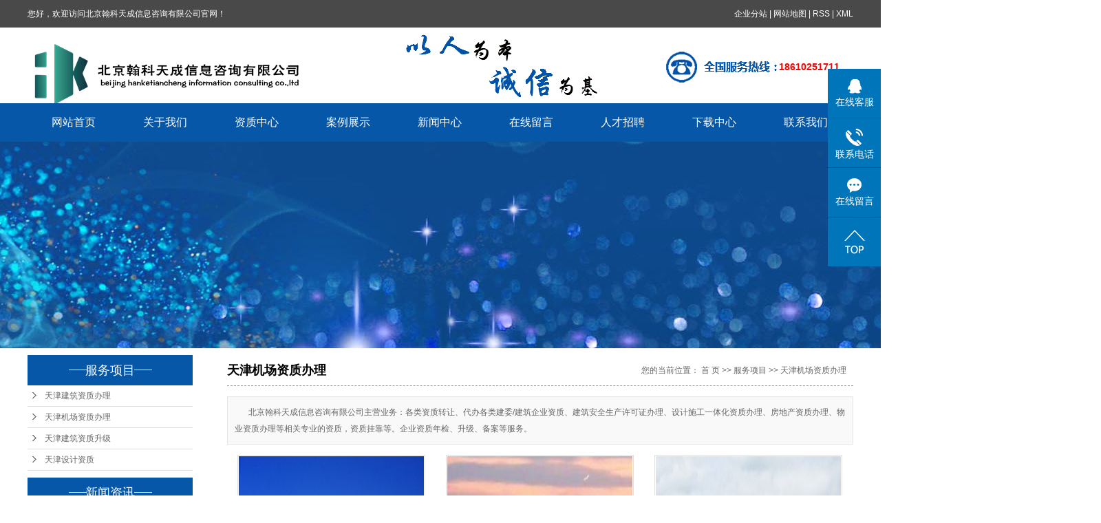

--- FILE ---
content_type: text/html;charset=utf-8
request_url: http://www.bjhanketiancheng.com/product/tianjin_jczzbl374/
body_size: 7265
content:
 <!DOCTYPE html>
<html lang="zh-CN">
<head>
<meta charset="utf-8">
<meta http-equiv="X-UA-Compatible" content="IE=edge">
<title>天津机场资质办理-北京翰科天成信息咨询有限公司</title>
<meta name="keywords" content="天津机场资质办理价格,天津机场资质办理企业,天津机场资质办理公司" />
<meta name="description" content="机场资质办理北京翰科天成信息咨询有限公司为你详细介绍机场资质办理的产品分类,包括机场资质办理下的所有产品的用途、型号、范围、图片、新闻及价格。同时我们还为您精选了机场资质办理分类的行业资讯、价格行情、展会信息、图片资料等，在河南、河北、辽宁、山东、新疆、天津、北京、内蒙、安徽、浙江等全国地区获得用户好评，欲了解更多详细信息,请点击访问!" />
<link rel="stylesheet" type="text/css" href="http://www.bjhanketiancheng.com/template/default/style/base.css?9.2" />
<link rel="stylesheet" type="text/css" href="http://www.bjhanketiancheng.com/template/default/style/model.css?9.2" />
<link rel="stylesheet" type="text/css" href="http://www.bjhanketiancheng.com/template/default/style/main.css?9.2" />
<link rel="stylesheet" type="text/css" href="http://www.bjhanketiancheng.com/data/user.css?9.2" />



<link rel="stylesheet" type="text/css" href="http://www.bjhanketiancheng.com/template/default/style/animate.min.css"/>
<script type="text/javascript" src="http://www.bjhanketiancheng.com/template/default/js/wow.min.js"></script>



<script src="http://www.bjhanketiancheng.com/template/default/js/jquery-1.8.3.min.js?9.2"></script>

<script>
	var url = 'http://www.bjhanketiancheng.com/';
	var M_URL = 'http://www.bjhanketiancheng.com/m/';
	var about_cid = '';
</script>
<script src="http://www.bjhanketiancheng.com/template/default/js/mobile.js?9.2"></script>


</head>
<body>
<!-- 公共头部包含 -->
<div class="sky">
   <div class="sky_con clearfix">
        <div class="huan wow slideInLeft">您好，欢迎访问北京翰科天成信息咨询有限公司官网！</div>
        <div class="k1 wow slideInRight">
        <a href="http://www.bjhanketiancheng.com/region/" >企业分站</a> |
        <a href="http://www.bjhanketiancheng.com/sitemap/">网站地图</a> |
        <a href="http://www.bjhanketiancheng.com/rss.xml">RSS</a> |
        <a href="http://www.bjhanketiancheng.com/sitemap.xml">XML</a>
        </div>
   </div>
</div>


<div class="out clearfix">
     <div class="logo wow slideInLeft" data-wow-duration="4s">
          <a href="http://www.bjhanketiancheng.com/" class="logo"><img alt="北京建筑资质办理" src="http://www.bjhanketiancheng.com/data/images/other/20190218172658_718.png" /></a>
     </div>
     <div class="bytp wow slideInLeft" data-wow-duration="2s"> <p><img src="/data/upload/image/20180315/1521109253127128.png" title="建筑资质升级" alt="建筑资质升级" style="white-space: normal; width: 278px; height: 91px;" width="278" height="91" border="0" vspace="0"/></p></div>
     <div class="k3 wow slideInRight clearfix" data-wow-duration="4s">
          <div class="weima"> </div>
          <div class="tel"> <p style="margin-left: -164px;">
    <img src="/data/upload/image/20190219/1550557390739755.png" title="1550557390739755.png" alt="tel (1).png"/>
</p><p style="margin-top: -31px;"><span style="color: rgb(255, 0, 0);"><strong>18610251711<br/><br/></strong></span></p></div>
     </div>
</div>


<!-- 导航栏包含 -->
<div id="menu">
  <ul class="nav clearfix wow fadeInUpBig animated">
      <li><a href="http://www.bjhanketiancheng.com/">网站首页</a></li>
      <li><a href="http://www.bjhanketiancheng.com/about/">关于我们</a>
        <div class="sec">
                                 <a href="http://www.bjhanketiancheng.com/about/company.html">公司简介</a>
                                  <a href="http://www.bjhanketiancheng.com/about/contact.html">联系我们</a>
                        </div>
      </li>
      <li><a href="http://www.bjhanketiancheng.com/product/">资质中心</a>
        <div class="sec">
                       <a href="http://www.bjhanketiancheng.com/product/tianjin_jzzzbl2eb/">天津建筑资质办理</a>
                       <a href="http://www.bjhanketiancheng.com/product/tianjin_jczzbl374/">天津机场资质办理</a>
                       <a href="http://www.bjhanketiancheng.com/product/tianjin_jzzzsj343/">天津建筑资质升级</a>
                       <a href="http://www.bjhanketiancheng.com/product/tianjin_sjzze1a/">天津设计资质</a>
                   </div>
      </li>
	<li><a href="http://www.bjhanketiancheng.com/case/">案例展示</a>
	<div class="sec">
                       <a href="http://www.bjhanketiancheng.com/case/jzyqyzzalc35/"target=''>建筑业企业资质案例</a>
                       <a href="http://www.bjhanketiancheng.com/case/mhzzal9ae/"target=''>民航资质案例</a>
                       <a href="http://www.bjhanketiancheng.com/case/gxjsqyzzal749/"target=''>高新技术企业资质案例</a>
                       <a href="http://www.bjhanketiancheng.com/case/txrzzsalec1/"target=''>体系认证证书案例</a>
                       <a href="http://www.bjhanketiancheng.com/case/zzal747/"target=''>其他资质案例</a>
             </div>
	</li>
      <li><a href="http://www.bjhanketiancheng.com/news/">新闻中心</a>
        <div class="sec">
                                 <a href="http://www.bjhanketiancheng.com/news/company/">公司新闻</a>
                                  <a href="http://www.bjhanketiancheng.com/news/xydt/">行业新闻</a>
                                  <a href="http://www.bjhanketiancheng.com/news/jszx30f/">专题报道</a>
                        </div>
      </li>

      <li><a href="http://www.bjhanketiancheng.com/message/" rel="nofollow">在线留言</a></li>
      <li><a href="http://www.bjhanketiancheng.com/job/" rel="nofollow">人才招聘</a></li>
      <li><a href="http://www.bjhanketiancheng.com/download/" rel="nofollow">下载中心</a></li>
      <li class="lxff"><a href="http://www.bjhanketiancheng.com/about_contact/">联系我们</a></li>
  </ul>
</div>

<script type="text/javascript">

$(function(){
	$('.nav > li').hover(function(){
		var sec_count  = $(this).find('.sec a').length;
		var a_height   = $(this).find('.sec a').eq(0).height();
		var sec_height =  sec_count * a_height;
		$(this).find('.sec').stop().animate({height:sec_height},300);
	},function(){
		$(this).find('.sec').stop().animate({height:0},300);
	});
});


</script>



<div id="header">
  <div class="top clearfix">

    <div class="topLink">

        </div>
  </div>


</div>
<script type="text/javascript">
$(function(){
  $('.translate-en a').last().css('border','none');
  $('.translate li').hover(function(){
    $(this).find('.translate-en').stop().slideDown();
  },function(){
    $(this).find('.translate-en').stop().slideUp();
  }
  );
});
</script>

<!-- 内页banner -->


            <div class="n_banner"><img src="http://www.bjhanketiancheng.com/data/images/slide/20190216102248_472.jpg" alt="北京建筑资质办理" title="北京建筑资质办理" /></div>
    



<!-- 主体部分 -->
<div id="container" class="clearfix">
	<div class="left">
		<div class="box sort_menu">
		  <h3>服务项目</h3>
		  
	<ul class="sort">
    	<li class="layer1">
      <a href="http://www.bjhanketiancheng.com/product/tianjin_jzzzbl2eb/" class="list_item">天津建筑资质办理</a>
      <div class="layer2" style="display:none;">
      	<ul>
        	         	  <li>
				<a href="http://www.bjhanketiancheng.com/product/tianjin_sgzcbzz266/" class="list_item">天津施工总承包资质</a>
							  </li>
                     	  <li>
				<a href="http://www.bjhanketiancheng.com/product/tianjin_zycbzz46d/" class="list_item">天津专业承包资质</a>
							  </li>
                    </ul>
      </div>
    </li>
    	<li class="layer1">
      <a href="http://www.bjhanketiancheng.com/product/tianjin_jczzbl374/" class="list_item">天津机场资质办理</a>
      <div class="layer2" style="display:none;">
      	<ul>
        	        </ul>
      </div>
    </li>
    	<li class="layer1">
      <a href="http://www.bjhanketiancheng.com/product/tianjin_jzzzsj343/" class="list_item">天津建筑资质升级</a>
      <div class="layer2" style="display:none;">
      	<ul>
        	        </ul>
      </div>
    </li>
    	<li class="layer1">
      <a href="http://www.bjhanketiancheng.com/product/tianjin_sjzze1a/" class="list_item">天津设计资质</a>
      <div class="layer2" style="display:none;">
      	<ul>
        	        </ul>
      </div>
    </li>
  </ul>

<script type="text/javascript">
$(".layer1").hover
(
	function()
	{
		if($(this).find(".layer2 li").length > 0)
		{
			$(this).find(".layer2").stop().show();

		}
		$(this).addClass("change");
	},
	function()
	{
		$(this).find(".layer2").stop().hide();
		$(this).removeClass("change");
	}
);
</script>


		</div>
		

		<div class="box n_news">
			<h3>新闻资讯</h3>
			<div class="content">
			   <ul class="news_list new1">
			   	   			       <li><a href="http://www.bjhanketiancheng.com/news/790.html" title="住房城乡建设部关于核准2026年度 第一批建设工程企业资质名单的公告">住房城乡建设部关于核准20...</a></li>
			     			       <li><a href="http://www.bjhanketiancheng.com/news/789.html" title="转发--民航局关于修订《民航工程建设行业标准管理办法》的通知">转发--民航局关于修订《民...</a></li>
			     			       <li><a href="http://www.bjhanketiancheng.com/news/788.html" title="全国住房城乡建设工作会议部署“十五五”时期和2026年重点任务">全国住房城乡建设工作会议部...</a></li>
			     			       <li><a href="http://www.bjhanketiancheng.com/news/787.html" title="北京市规划和自然资源委员会关于启用新版工程勘察成果专用章、工程设计图纸报审专用章、规划编制成果报审专用章的通知">北京市规划和自然资源委员会...</a></li>
			     			       <li><a href="http://www.bjhanketiancheng.com/news/785.html" title="多省份“十五五”规划建议出炉，来看这些水利发展重点">多省份“十五五”规划建议出...</a></li>
			     			       <li><a href="http://www.bjhanketiancheng.com/news/786.html" title="10项特级，住建部：建设工程企业资质专家审查意见公示">10项特级，住建部：建设工...</a></li>
			     			   </ul>
			</div>
		</div>
		<div class="box n_news">
			<h3>热门关键词</h3>
			<div class="content">
			   <ul class="news_list words">
			   	 			       <li><a href="http://www.bjhanketiancheng.com/tag/房屋建筑资质升级" title="房屋建筑资质升级">房屋建筑资质升级</a></li>
			     			       <li><a href="http://www.bjhanketiancheng.com/tag/幕墙工程资质办理" title="幕墙工程资质办理">幕墙工程资质办理</a></li>
			     			       <li><a href="http://www.bjhanketiancheng.com/tag/机电安装资质办理" title="机电安装资质办理">机电安装资质办理</a></li>
			     			       <li><a href="http://www.bjhanketiancheng.com/tag/专业承包资质" title="专业承包资质">专业承包资质</a></li>
			     			       <li><a href="http://www.bjhanketiancheng.com/tag/施工劳务资质办理" title="施工劳务资质办理">施工劳务资质办理</a></li>
			     			       <li><a href="http://www.bjhanketiancheng.com/tag/公路总承包资质办理" title="公路总承包资质办理">公路总承包资质办理</a></li>
			     			       <li><a href="http://www.bjhanketiancheng.com/tag/设计资质" title="设计资质">设计资质</a></li>
			     			       <li><a href="http://www.bjhanketiancheng.com/tag/北京建筑资质办理" title="北京建筑资质办理">北京建筑资质办理</a></li>
			     			       <li><a href="http://www.bjhanketiancheng.com/tag/建筑资质升级" title="建筑资质升级">建筑资质升级</a></li>
			     			       <li><a href="http://www.bjhanketiancheng.com/tag/施工总承包资质代办" title="施工总承包资质代办">施工总承包资质代办</a></li>
			     			       <li><a href="http://www.bjhanketiancheng.com/tag/市政资质升级办理" title="市政资质升级办理">市政资质升级办理</a></li>
			     			       <li><a href="http://www.bjhanketiancheng.com/tag/机场资质办理" title="机场资质办理">机场资质办理</a></li>
			     			   </ul>
			</div>
			<script type="text/javascript">
			  $(function(){
			  	$(".words li:odd").addClass("right_word");
			  });
			</script>
		</div>
		<div class="box n_contact">
		  <h3>联系我们</h3>
		  <div class="content"><p style="white-space: normal;">企业名称：北京翰科天成信息咨询有限公司</p><p style="white-space: normal;">联系人：丁先生</p><p style="white-space: normal;">电话：13488839388</p><p style="white-space: normal;">手机：18610251711</p><p style="white-space: normal;">邮箱：133030818@qq.com</p><p style="white-space: normal;">传真：13241789110</p><p style="white-space: normal;">地址：北京市房山区长阳首开熙悦湾9栋1507</p><p style="white-space: normal;">网址 : www.bjhanketiancheng.com</p></div>
		</div>
	</div>
	<div class="right">
	  <div class="sitemp clearfix">
	    <h2>
	天津机场资质办理
</h2>
	    <div class="site">您的当前位置：
	    
	 <a href="http://www.bjhanketiancheng.com/">首 页</a> >> <a href="http://www.bjhanketiancheng.com/product/">服务项目</a> >> <a href="http://www.bjhanketiancheng.com/product/jczzbl374/">天津机场资质办理</a>

	    </div>
	  </div>
	  <div class="content">
	   
    <div class="prodescription">北京翰科天成信息咨询有限公司主营业务：各类资质转让、代办各类建委/建筑企业资质、建筑安全生产许可证办理、设计施工一体化资质办理、房地产资质办理、物业资质办理等相关专业的资质，资质挂靠等。企业资质年检、升级、备案等服务。</div>
                 <ul class="product_list clearfix">
			<li>
			<a href="http://www.bjhanketiancheng.com/product/tianjin_558.html" title="天津机场资质办理" class="img"><img src="http://www.bjhanketiancheng.com/data/images/product/thumb_20190225223522_201.jpg" alt="天津机场资质办理" /></a>
			<h3><a href="http://www.bjhanketiancheng.com/product/tianjin_558.html" title="天津机场资质办理">天津机场资质办理</a></h3>
		</li>
			<li>
			<a href="http://www.bjhanketiancheng.com/product/tianjin_549.html" title="天津机场目视助航工程企业资质办理" class="img"><img src="http://www.bjhanketiancheng.com/data/images/product/thumb_20190221145914_611.jpg" alt="天津机场目视助航工程企业资质办理" /></a>
			<h3><a href="http://www.bjhanketiancheng.com/product/tianjin_549.html" title="天津机场目视助航工程企业资质办理">天津机场目视助航工程</a></h3>
		</li>
			<li>
			<a href="http://www.bjhanketiancheng.com/product/tianjin_548.html" title="天津 民航空管工程及机场弱电系统工程专业承包资质办理" class="img"><img src="http://www.bjhanketiancheng.com/data/images/product/thumb_20190221144647_641.jpg" alt="天津 民航空管工程及机场弱电系统工程专业承包资质办理" /></a>
			<h3><a href="http://www.bjhanketiancheng.com/product/tianjin_548.html" title="天津 民航空管工程及机场弱电系统工程专业承包资质办理">天津 民航空管工程及</a></h3>
		</li>
			<li>
			<a href="http://www.bjhanketiancheng.com/product/tianjin_547.html" title="天津机场场道资质办理" class="img"><img src="http://www.bjhanketiancheng.com/data/images/product/thumb_20190221142559_602.jpg" alt="天津机场场道资质办理" /></a>
			<h3><a href="http://www.bjhanketiancheng.com/product/tianjin_547.html" title="天津机场场道资质办理">天津机场场道资质办理</a></h3>
		</li>
	</ul>
                  
	  </div>
	  	</div>
</div>
<div class="foots">
		<div id="footer" class="clearfix">
			 <div class="logos3">	<p><span style="font-size: 36px;">翰科天成信息咨询</span></p></div>
			<div class="copyright">
				Copyright © http://www.bjhanketiancheng.com/ 北京翰科天成信息咨询有限公司 专业从事于<a href="http://www.bjhanketiancheng.com/search.php?wd=北京建筑资质办理">北京建筑资质办理</a>,<a href="http://www.bjhanketiancheng.com/search.php?wd=机场资质办理">机场资质办理</a>,<a href="http://www.bjhanketiancheng.com/search.php?wd=建筑资质升级">建筑资质升级</a>, 欢迎来电咨询!<br><a href="http://beian.miit.gov.cn/">备案号：京ICP备19008253号</a>&nbsp;&nbsp;技术支持：<a rel='nofollow' href='http://www.bjhanketiancheng.com' target='_blank'>新兴互联科技 17346512892</a></br>
                 <a href="http://www.bjhanketiancheng.com/getkey/" title="热推产品">热推产品</a>&nbsp;&nbsp;|&nbsp;&nbsp;主营区域：
							<span><a href="http://www.bjhanketiancheng.com/beijing.html">北京</a></span>
							<span><a href="http://www.bjhanketiancheng.com/tianjin.html">天津</a></span>
							<span><a href="http://www.bjhanketiancheng.com/hebei.html">河北</a></span>
							<span><a href="http://www.bjhanketiancheng.com/liaoning.html">辽宁</a></span>
							<span><a href="http://www.bjhanketiancheng.com/neimeng.html">内蒙</a></span>
							<span><a href="http://www.bjhanketiancheng.com/shandong.html">山东</a></span>
							<span><a href="http://www.bjhanketiancheng.com/xinjiang.html">新疆</a></span>
							<span><a href="http://www.bjhanketiancheng.com/henan.html">河南</a></span>
							<span><a href="http://www.bjhanketiancheng.com/anhui.html">安徽</a></span>
							<span><a href="http://www.bjhanketiancheng.com/zhejiang.html">浙江</a></span>
									</div>

			<div class="ddwesd"><p><img src="/data/upload/image/20190219/1550557371354451.png" alt="北京建筑资质办理" title="北京建筑资质办理" width="95" height="95" border="0" vspace="0" style="width: 95px; height: 95px;"/></p></div>
		</div>
</div>


	<div id="gotop2"></div>
	<script src="http://www.bjhanketiancheng.com/template/default/js/gotop2.js"></script>


<link rel="stylesheet" type="text/css" href="http://www.bjhanketiancheng.com/template/default/style/kf.css" />
<div class="float-kf">
         <li class="online">
      <a href=""><img src="http://www.bjhanketiancheng.com/template/default/images/kf/qq_online.png"><span>在线客服</span></a>
      <div class="chat">
        <i class="icon"></i>
                        <div class="chatlist">
           <a rel="nofollow" href="http://wpa.qq.com/msgrd?v=3&uin=133030818&site=qq&menu=yes" target="_blank" >
           <img src="http://www.bjhanketiancheng.com/template/default/images/kf/qq.png" alt='腾讯QQ'><span>腾讯QQ</span>
        </a></div>
                  </div>
   </li>
          <li class="contact-number">
      <div class="content"><a href="javascript:void(0)"><img src="http://www.bjhanketiancheng.com/template/default/images/kf/contact.png"><span>联系电话</span></a><div class="tel">18610251711</div></div>
   </li>
   <li><a href="http://www.bjhanketiancheng.com/message/"><img src="http://www.bjhanketiancheng.com/template/default/images/kf/message.png"><span>在线留言</span></a></li>
      <li><a href="javascript:void(0)" id="gotop"><img src="http://www.bjhanketiancheng.com/template/default/images/kf/top.png"></a></li>
</div>


<div class="kf-switch clearfix">
   <div class="kf-open">
      <img src="http://www.bjhanketiancheng.com/template/default/images/kf/open.png">
      <span>在线咨询</span>
   </div>
   <div class="kf-content">
      <div class="kf-lists">
                        <li>
           <a rel="nofollow" href="http://wpa.qq.com/msgrd?v=3&uin=133030818&site=qq&menu=yes" target="_blank" >
           <img src="http://www.bjhanketiancheng.com/template/default/images/kf/qq1.png" alt='腾讯QQ' class="hover">
        </a></li>
                    <li>
           <a rel="nofollow" href="http://www.bjhanketiancheng.com/message/" target="_blank" >
           <img src="http://www.bjhanketiancheng.com/template/default/images/kf/liuyan.png" class="hover">
        </a></li>
              </div>
      <div class="close-btn"><img src="http://www.bjhanketiancheng.com/template/default/images/kf/closebtn.png"></div>
   </div>
</div>


<script>
  $(document).ready(function(){
      $(function () {
  //当点击跳转链接后，回到页面顶部位
          $("#gotop").click(function(){
              $('body,html').animate({scrollTop:0},400);
              return false;
          });
      });
  });
</script>

<script>
   $('.kf-open').on('click',function(){
      $(".kf-content").animate({opacity:'show'},'normal',function(){
      $(".kf-content").show();
      });
      $(this).hide();
   });
   $('.close-btn').on('click',function(){
      $(".kf-content").animate({width:'hide',opacity:'hide'},'normal',function(){
      $(".kf-content").hide();
      });
      $('.kf-open').show();
   });
</script>

<script type="text/javascript">
    var href="";
    if(href=="")
    {
       $(".code").css("display","none");
    }
    var currentid='8';
    if(currentid!='7')
    {
      switch(currentid)
      {
          case '1':
          $('.kf_btn').css('background','url("http://www.bjhanketiancheng.com/template/default/images/kf/qing.png") left 33px no-repeat');
          $('.top_bg').css('background','url("http://www.bjhanketiancheng.com/template/default/images/kf/qing1.png") left bottom no-repeat');
          $('.othercolor').css('background','#40c0ac');
          break;

          case '2':
          $('.kf_btn').css('background','url("http://www.bjhanketiancheng.com/template/default/images/kf/puper.png") left 33px no-repeat');
          $('.top_bg').css('background','url("http://www.bjhanketiancheng.com/template/default/images/kf/puple1.png") left bottom no-repeat');
          $('.othercolor').css('background','#8838cc');
          break;

          case '3':
          $('.kf_btn').css('background','url("http://www.bjhanketiancheng.com/template/default/images/kf/kefu_yellow.png") left 33px no-repeat');
          $('.top_bg').css('background','url("http://www.bjhanketiancheng.com/template/default/images/kf/yellow1.png") left bottom no-repeat');
          $('.othercolor').css('background','#ffc713');
          break;

          case '4':
          $('.kf_btn').css('background','url("http://www.bjhanketiancheng.com/template/default/images/kf/kefu_left.png") left 33px no-repeat');
          $('.top_bg').css('background','url("http://www.bjhanketiancheng.com/template/default/images/kf/red1.png") left bottom no-repeat');
          $('.othercolor').css('background','#e5212d');
          break;

          case '5':
          $('.kf_btn').css('background','url("http://www.bjhanketiancheng.com/template/default/images/kf/kefu_cheng.png") left 33px no-repeat');
          $('.top_bg').css('background','url("http://www.bjhanketiancheng.com/template/default/images/kf/cheng1.png") left bottom no-repeat');
          $('.othercolor').css('background','#e65a22');
          break;

          case '6':
          $('.kf_btn').css('background','url("http://www.bjhanketiancheng.com/template/default/images/kf/green.png") left 33px no-repeat');
          $('.top_bg').css('background','url("http://www.bjhanketiancheng.com/template/default/images/kf/green1.png") left bottom no-repeat');
          $('.othercolor').css('background','#78cf1b');
          break;

          case '8':
          $('.float-kf').css('display','block');
          break;

          case '9':
          $('.float-kf').css('display','none');
          $('.kf-switch').css('display','block');
          break;

      }
    }
    var _windowScrollTop=0;    //滚动条距离顶端距离
    var _windowWidth=$(window).width(); //窗口宽度
    $(window).scroll(actionEvent).resize(actionEvent);  //监听滚动条事件和窗口缩放事件
        //响应事件
    function actionEvent(){
        _windowScrollTop = $(window).scrollTop();  //获取当前滚动条高度
     //   _windowWidth=$(window).width();//获取当前窗口宽度
        moveQQonline();//移动面板
    }
        //移动面板
    function moveQQonline(){
                //.stop()首先将上一次的未完事件停止，否则IE下会出现慢速僵死状态，然后重新设置面板的位置。
        $(".kf").stop().animate({
              top: _windowScrollTop+100
             }, "fast");
        $('.alignCenter').stop().animate({
              top: _windowScrollTop+133
             }, "fast");

        $(".kf-switch").stop().animate({
              top: _windowScrollTop+100
             }, "fast");
        $(".float-kf").stop().animate({
              top: _windowScrollTop+100
             }, "fast");
    }
$(".kf_btn").toggle(
  function()
  {
    $('.open').addClass('close');
    $('.alignCenter').hide();
    $(".kf_main").animate({width:'hide',opacity:'hide'},'normal',function(){
      $(".kf_main").hide();
      var href="";
      if(href==""){
        $(".code").css("display","none");
      }else{
        $('.e_code img').animate({width:'hide',opacity:'hide'});
      }

    });
  },
  function(){
    $('.open').removeClass('close');
    $(".kf_main").animate({opacity:'show'},'normal',function(){
      $(".kf_main").show();
      var href="";
      if(href==""){
        $(".code").css("display","none");
      }else{
        $('.e_code img').animate({opacity:'show'});
      }

    });
  }
);

$('#hidden_share').click(function(){
    $('.alignCenter').show();
})
$('.alignCenter .title img').click(function(){
    $('.alignCenter').hide();
})
</script>





<!-- 此处为统计代码 -->
<script charset="UTF-8" id="LA_COLLECT" src="//sdk.51.la/js-sdk-pro.min.js"></script>
<script>LA.init({id:"3Es8jBmB9TkNqubg",ck:"3Es8jBmB9TkNqubg"})</script>

<link rel="stylesheet" type="text/css" href="http://www.bjhanketiancheng.com/template/default/style/kf.css" />
<div class="float-kf">
         <li class="online">
      <a href=""><img src="http://www.bjhanketiancheng.com/template/default/images/kf/qq_online.png"><span>在线客服</span></a>
      <div class="chat">
        <i class="icon"></i>
                        <div class="chatlist">
           <a rel="nofollow" href="http://wpa.qq.com/msgrd?v=3&uin=133030818&site=qq&menu=yes" target="_blank" >
           <img src="http://www.bjhanketiancheng.com/template/default/images/kf/qq.png" alt='腾讯QQ'><span>腾讯QQ</span>
        </a></div>
                  </div>
   </li>
          <li class="contact-number">
      <div class="content"><a href="javascript:void(0)"><img src="http://www.bjhanketiancheng.com/template/default/images/kf/contact.png"><span>联系电话</span></a><div class="tel">18610251711</div></div>
   </li>
   <li><a href="http://www.bjhanketiancheng.com/message/"><img src="http://www.bjhanketiancheng.com/template/default/images/kf/message.png"><span>在线留言</span></a></li>
      <li><a href="javascript:void(0)" id="gotop"><img src="http://www.bjhanketiancheng.com/template/default/images/kf/top.png"></a></li>
</div>


<div class="kf-switch clearfix">
   <div class="kf-open">
      <img src="http://www.bjhanketiancheng.com/template/default/images/kf/open.png">
      <span>在线咨询</span>
   </div>
   <div class="kf-content">
      <div class="kf-lists">
                        <li>
           <a rel="nofollow" href="http://wpa.qq.com/msgrd?v=3&uin=133030818&site=qq&menu=yes" target="_blank" >
           <img src="http://www.bjhanketiancheng.com/template/default/images/kf/qq1.png" alt='腾讯QQ' class="hover">
        </a></li>
                    <li>
           <a rel="nofollow" href="http://www.bjhanketiancheng.com/message/" target="_blank" >
           <img src="http://www.bjhanketiancheng.com/template/default/images/kf/liuyan.png" class="hover">
        </a></li>
              </div>
      <div class="close-btn"><img src="http://www.bjhanketiancheng.com/template/default/images/kf/closebtn.png"></div>
   </div>
</div>


<script>
  $(document).ready(function(){
      $(function () {
  //当点击跳转链接后，回到页面顶部位
          $("#gotop").click(function(){
              $('body,html').animate({scrollTop:0},400);
              return false;
          });
      });
  });
</script>

<script>
   $('.kf-open').on('click',function(){
      $(".kf-content").animate({opacity:'show'},'normal',function(){
      $(".kf-content").show();
      });
      $(this).hide();
   });
   $('.close-btn').on('click',function(){
      $(".kf-content").animate({width:'hide',opacity:'hide'},'normal',function(){
      $(".kf-content").hide();
      });
      $('.kf-open').show();
   });
</script>

<script type="text/javascript">
    var href="";
    if(href=="")
    {
       $(".code").css("display","none");
    }
    var currentid='8';
    if(currentid!='7')
    {
      switch(currentid)
      {
          case '1':
          $('.kf_btn').css('background','url("http://www.bjhanketiancheng.com/template/default/images/kf/qing.png") left 33px no-repeat');
          $('.top_bg').css('background','url("http://www.bjhanketiancheng.com/template/default/images/kf/qing1.png") left bottom no-repeat');
          $('.othercolor').css('background','#40c0ac');
          break;

          case '2':
          $('.kf_btn').css('background','url("http://www.bjhanketiancheng.com/template/default/images/kf/puper.png") left 33px no-repeat');
          $('.top_bg').css('background','url("http://www.bjhanketiancheng.com/template/default/images/kf/puple1.png") left bottom no-repeat');
          $('.othercolor').css('background','#8838cc');
          break;

          case '3':
          $('.kf_btn').css('background','url("http://www.bjhanketiancheng.com/template/default/images/kf/kefu_yellow.png") left 33px no-repeat');
          $('.top_bg').css('background','url("http://www.bjhanketiancheng.com/template/default/images/kf/yellow1.png") left bottom no-repeat');
          $('.othercolor').css('background','#ffc713');
          break;

          case '4':
          $('.kf_btn').css('background','url("http://www.bjhanketiancheng.com/template/default/images/kf/kefu_left.png") left 33px no-repeat');
          $('.top_bg').css('background','url("http://www.bjhanketiancheng.com/template/default/images/kf/red1.png") left bottom no-repeat');
          $('.othercolor').css('background','#e5212d');
          break;

          case '5':
          $('.kf_btn').css('background','url("http://www.bjhanketiancheng.com/template/default/images/kf/kefu_cheng.png") left 33px no-repeat');
          $('.top_bg').css('background','url("http://www.bjhanketiancheng.com/template/default/images/kf/cheng1.png") left bottom no-repeat');
          $('.othercolor').css('background','#e65a22');
          break;

          case '6':
          $('.kf_btn').css('background','url("http://www.bjhanketiancheng.com/template/default/images/kf/green.png") left 33px no-repeat');
          $('.top_bg').css('background','url("http://www.bjhanketiancheng.com/template/default/images/kf/green1.png") left bottom no-repeat');
          $('.othercolor').css('background','#78cf1b');
          break;

          case '8':
          $('.float-kf').css('display','block');
          break;

          case '9':
          $('.float-kf').css('display','none');
          $('.kf-switch').css('display','block');
          break;

      }
    }
    var _windowScrollTop=0;    //滚动条距离顶端距离
    var _windowWidth=$(window).width(); //窗口宽度
    $(window).scroll(actionEvent).resize(actionEvent);  //监听滚动条事件和窗口缩放事件
        //响应事件
    function actionEvent(){
        _windowScrollTop = $(window).scrollTop();  //获取当前滚动条高度
     //   _windowWidth=$(window).width();//获取当前窗口宽度
        moveQQonline();//移动面板
    }
        //移动面板
    function moveQQonline(){
                //.stop()首先将上一次的未完事件停止，否则IE下会出现慢速僵死状态，然后重新设置面板的位置。
        $(".kf").stop().animate({
              top: _windowScrollTop+100
             }, "fast");
        $('.alignCenter').stop().animate({
              top: _windowScrollTop+133
             }, "fast");

        $(".kf-switch").stop().animate({
              top: _windowScrollTop+100
             }, "fast");
        $(".float-kf").stop().animate({
              top: _windowScrollTop+100
             }, "fast");
    }
$(".kf_btn").toggle(
  function()
  {
    $('.open').addClass('close');
    $('.alignCenter').hide();
    $(".kf_main").animate({width:'hide',opacity:'hide'},'normal',function(){
      $(".kf_main").hide();
      var href="";
      if(href==""){
        $(".code").css("display","none");
      }else{
        $('.e_code img').animate({width:'hide',opacity:'hide'});
      }

    });
  },
  function(){
    $('.open').removeClass('close');
    $(".kf_main").animate({opacity:'show'},'normal',function(){
      $(".kf_main").show();
      var href="";
      if(href==""){
        $(".code").css("display","none");
      }else{
        $('.e_code img').animate({opacity:'show'});
      }

    });
  }
);

$('#hidden_share').click(function(){
    $('.alignCenter').show();
})
$('.alignCenter .title img').click(function(){
    $('.alignCenter').hide();
})
</script>


<!--底部JS加载区域-->
<script type="text/javascript" src="http://www.bjhanketiancheng.com/template/default/js/common.js?9.2"></script>
<script type="text/javascript" src="http://www.bjhanketiancheng.com/template/default/js/message.js?9.2"></script>
<script type="text/javascript" src="http://www.bjhanketiancheng.com/template/default/js/lightbox.js"></script>
<script>
if (!(/msie [6|7|8|9]/i.test(navigator.userAgent))){
	new WOW().init();
};
</script>
</body>
</html>


--- FILE ---
content_type: text/css
request_url: http://www.bjhanketiancheng.com/template/default/style/main.css?9.2
body_size: 13919
content:
/*头部样式*/
.sky{width:1920px;position:relative;left:50%;margin-left:-960px;height:40px;background:#494949;}
.sky_con{width:1200px;margin:0 auto;}
.huan{float:left;line-height:40px;color:#fff;}
.k1{line-height:40px;color:#fff;float:right;}
.k1 a{color:#fff;}

.out{width:1200px;margin:0 auto;height:110px;overflow:hidden;}
.logo{float:left;margin-top:10px;}
.bytp{float:left;margin-left:150px;margin-top:10px;}

.k3{float:right;margin-top:10px;}
.weima{float:left;}
.tel{float:right;width:108px;color:#000;font-size:14px;padding-left:165px;line-height:16px;margin-top: 25px;}


#header{width: 1920px;margin-left: -960px;left:50%;position: relative;}
.top{width: 1200px;margin:0 auto;}
.logo{float:left;}

.topLink{float:right;text-align:right;position: relative;z-index: 9999;}
.translate{width:100px;position: absolute;left: 0;top:10px;z-index: 9999;}
.tran-in{left:120px;}
.translate li{border: 1px dashed #cccccc;line-height: 26px;text-align: left;background: #fff;}
.translate li a{display: block;padding-left: 10px;background: url(../images/dot4.png) no-repeat 88% 11px;}
.translate li a:hover{text-decoration: none;color:#275cea;cursor: pointer;}
.translate-en{display: none;padding: 6px;padding-top:0px;}
.translate li .translate-en a{padding-left: 0px;text-align: center;background: #fff;border-bottom: 1px solid #cccccc;}
.translate li .translate-en a:hover{font-weight: bold;}

.topLink .f_count{color:#ff0000;font-size:13px;font-weight:bold;}
.topLink .k1{line-height:32px;padding-top:5px;}
.topLink .k2{color:#074b91;font-size:14px;font-family:"微软雅黑";}

#menu{background-color:#0657A8;}

/*热门搜索*/
.soso{width:1920px;position:relative;left:50%;margin-left:-960px;background:url(../images/soso.png) no-repeat center top;height:143px;overflow:hidden;}
.search{width:1200px;margin:0 auto;padding-top:85px;}
#formsearch{float:right;margin-right:15px;margin-top:15px;}
.hotSearch{float:left;height:24px;line-height:24px;font-weight:normal;color:#0584c9;font-size:16px;margin-left:15px;margin-top:15px;}
#search-type{float: left;width:100px;height: 24px;border: 1px solid #c8c8c8;margin-right: 5px;}


/*主体样式*/
#container{width:1200px;margin:0 auto;margin-top:10px;}
.menu_cate{width:220px;float:left;}
.cate_title{line-height:31px;padding-left:15px;font-weight:bold;font-family:"微软雅黑";
background:url(../images/nav.png) no-repeat 0% 100%;font-size:14px;color:#000;}
.about{width:460px;float:left;margin-left:12px;padding-bottom:5px;}
.about_title{line-height:31px;padding-left:15px;font-weight:bold;font-family:"微软雅黑";
background:url(../images/nav.png) no-repeat 0% 100%;font-size:14px;color:#000;}
.about .content{padding:5px;padding-bottom:12px;text-indent:20px;}
.navigation{float:right;width:100px;}

.index-title{line-height:31px;padding-left:15px;font-weight:bold;font-family:"微软雅黑";
background:url(../images/nav.png) no-repeat 0% 100%;font-size:14px;color:#000;}
.index-table td{border:solid #add9c0; border-width:0px 1px 1px 0px; padding:10px 5px;}
.index-table{border:solid #add9c0; border-width:1px 0px 0px 1px;margin-top:10px;}

/*----- Common css ------*/
.fl{float:left;}
.fr{float:right;}
.di{_display:inline;}
.fwn{font-weight:normal;}
.dib{*display:inline;_zoom:1;_display:inline;_font-size:0px;}

/*首页新闻*/
.news_company{width:280px;float:right;}
.news1_title{line-height:31px;padding-left:15px;font-weight:bold;font-family:"微软雅黑";
background:url(../images/nav.png) no-repeat 0% 100%;font-size:14px;color:#000;}
.news_company .content{padding:5px;}

/*首页左侧联系我们*/
.contact{width:218px;float:left;padding-bottom:5px;margin-top:10px;}
.contact_title{line-height:31px;padding-left:15px;font-weight:bold;font-family:"微软雅黑";
background:url(../images/nav.png) no-repeat 0% 100%;font-size:14px;color:#000;}
.contact .content{padding:5px;padding-left:8px;}

/*工程案例*/
.case{width:460px;float:left;margin-left:12px;padding-bottom:5px;margin-top:10px;}
.case_title{line-height:31px;padding-left:15px;font-weight:bold;font-family:"微软雅黑";
background:url(../images/nav.png) no-repeat 0% 100%;font-size:14px;color:#000;}
.case .content{padding:5px;padding-bottom:12px;text-indent:20px;}

.news2_company{margin-top:10px;}

/*产品推荐*/
.recommend_product{margin-top:10px;width:692px;float:left;}
.recommend_product .title{line-height:31px;padding-left:15px;font-weight:bold;font-family:"微软雅黑";
background:url(../images/nav.png) no-repeat 0% 100%;font-size:14px;color:#000;}
.recommend_product .content{padding-top:15px;padding-bottom:14px;}
.roll_product li{padding-bottom:0px;}




/*友情链接*/
.ffs{width:1920px;position:relative;left:50%;margin-left:-960px;background:url(../images/ffs.png) repeat-x center top;line-height:48px;height:48px;margin-top:35px;}
.f_link{width:1200px;margin:0 auto;margin-top:15px;line-height:48px;font-size:14px;color:#fff;}
.f_link a{font-size:12px;}
.f_link a:nth-child(8){
    display:none;
}

/*页面底部*/
.foots{width:1920px;position:relative;left:50%;margin-left:-960px;background:#0252a7;padding-bottom:10px}
#footer{position:relative;width:1200px;margin:0 auto;margin-bottom:10px;padding-top:10px;color:#fff;}
#footer a{color:#fff;}
#footer a:hover{color:#e87518;text-decoration:none;}
.copyright{text-align:center;line-height:24px;width:660px;float:left;color:#fff;margin-left:85px;margin-top:35px;}
.copyright a{color:#fff}

.logos3{float:left;margin-top:40px;text-align:left;}

.ddwesd{float:right;margin-top:30px;text-align:left;}


/*------------内页-------------------*/
.left .box{margin-bottom:10px;}
.left .box h3{line-height:44px;font-weight:400;font-family:"å¾®è½¯é›…é»‘";text-align: center;
background:url(../images/nei.png) no-repeat 0% 100%;font-size:18px;color:#fff;}
.left .box .content{padding:5px 0px;}

.prodescription{border:1px solid #e5e5e5;background:#f9f9f9;line-height:24px;padding:10px;margin-bottom:15px;text-indent:20px;}

.n_banner{width: 1920px;margin-left: -960px;left:50%;position: relative;height: 300px;}
.n_banner img{width:100%;height: 300px;}
.left{width:240px;float:left;}
.sort_menu{}
.sort_menu h3{}
.sort_product{margin-top:10px;}
.sort_product h3{}

.n_contact{margin-top:10px;}
.n_contact h3{}
.n_contact .content{padding:5px;line-height:24px;}

.right{width:910px;float:right;padding-bottom:10px;}
.sitemp{line-height:44px;height:44px;overflow:hidden;padding-right:10px;border-bottom: 1px dashed #999}
.sitemp h2{width:340px;float:left;line-height:44px;text-align:center;text-align:left;color:#000;font-size:18px;}
.sitemp .site{width:380px;float:right;text-align:right;line-height:44px;}
.right .content{padding-top:15px;overflow:hidden;line-height: 24px;}



#gotop2 {
    position: fixed;
    display: none;
    height: 43px;
    width: 31px;
    background: url(../images/top.png) no-repeat;
    right:10px;
    bottom: 80px;
    cursor: pointer;
}





.c1{width:1200px;margin:0 auto;margin-top:35px;}
.c1tt{color:#1654b2;font-size:32px;text-align:center;font-weight:normal;}
.c1tt span{color:#5a5a5a;text-align:center;}
.wntt{text-align:center;color:#5a5a5a;font-size:18px;font-weight:normal;background:url(../images/bt1.png) no-repeat center;line-height:50px;}
.wntt:hover{color:#1654b2;}

.jiantu1{width:325px;height:250px;overflow:hidden;background:url(../images/bg1.png) no-repeat center top;display:block;margin-top:35px;float:left}
.jiantu{width:174px;height:214px;overflow:hidden;margin-top:15px}

.gsnr{width:550px;float:left;margin-top:25px;float:left;height:255px;overflow:hidden;margin-left:60px;}
.jiantt{color:#1654b2;font-size:24px;}
.gywm{color:#5a5a5a;font-size:12px;line-height:26px;display:block;margin-top:10px;height:208px;overflow:hidden;}
.more1{background:url(../images/bg2.png) no-repeat center;width:117px;height:151px;float:right;margin-top:65px;}
.mm1{display:block;margin-top:38px;}


.c2{width:1920px;position:relative;left:50%;margin-left:-960px;background:url(../images/bg3.png) no-repeat center top;height:418px;overflow:hidden;margin-top:50px;z-index:99}
.c2_con{width:1200px;margin:0 auto;position:relative;z-index:99999;padding-top:20px;}
.bj1{position:absolute;left:360px;top:0px;width:600px;height:412px;background:url(../images/bj1.png) no-repeat center top;z-index: 999}
.bj2{position:absolute;right:360px;top:0px;width:600px;height:412px;background:url(../images/bj2.png) no-repeat center top;z-index: 999}
.zhantt{color:#fff;font-size:30px;text-align:center;}
.zhanen{color:#fff;font-size:30px;text-align:center;background:url(../images/bg4.png) no-repeat center;}

.ser_con{width:1200px;margin:0 auto;margin-top:30px;}
.ser_con li{float:left;margin-left:40px;margin-right:40px;padding-bottom:15px;_display:inline;}
.ser_con li a.img{display:block;margin:0 auto;text-align:center;}
.ser_con li a.img img{}
.ser_con li h3{padding-top:15px;}
.ser_con li h3 a{color:#fff;font-size:16px;font-weight:normal;text-align:center;display:block;line-height:40px;}
.ser_con li span{text-align:center;padding-top:5px;display:block;color:#fff;font-size:12px;width:220px;line-height:25px;}
.ser_con li a.img{display:block;}
.ser_con li a.img:hover{border-color:#e87518;}


.c3{width:1200px;margin:0 auto;margin-top:40px;}
.cps{display:block;margin-top:30px}

.product_list2{}
.product_list2 li{float:left;margin-left:7px;margin-right:7px;margin-bottom:25px;_display:inline;width:224px;height:400px;border:1px solid #d2d2d2;}
.product_list2 li a.img{border:1px solid #d2d2d2;width:192px;margin:0 auto;display:block;margin-top:24px;}
.product_list2 li a.img img{width:192px;height:304px;}
.product_list2 li h3{text-align:left;padding-top:10px;font-size:16px;padding-left:8px;}
.product_list2 li h3 a{font-weight:normal;color:#333333;padding-left:12px;font-size:16px;}
.product_list2 li a.img{display:block;}
.product_list2 li:hover{border-color:#1654b2;}
.roll_product{float:left;}
.product_list2 li span{color:#ff0000;display:block;padding-left:18px;padding-top:5px;display: none;}


.honor_m{width:570px;margin-top:40px;position:relative;float:left;}
.l_btn,.r_btn{position:absolute;cursor:pointer;top:40%;z-index:99999}
.l_btn{left:0px;}
.r_btn{right:0px;}
#focus {width:485px; height:330px; overflow:hidden; position:relative;margin:0 auto;}
#focus ul {height:330px; position:absolute;}
#focus ul li {width:485px; height:330px; overflow:hidden; position:relative;float:left;}
#focus ul li a img{height:330px;width:485px;}
#focus ul li div {position:absolute; overflow:hidden;}
#focus .btnBg {position:absolute; width:485px; height:20px; left:0; bottom:0;}
#focus .btn {position:absolute; width:485px; height:10px; padding:5px 10px; right:0; bottom:0; text-align:right;}
#focus .btn span {display:inline-block; _display:inline; _zoom:1; width:25px; height:10px; _font-size:0; margin-left:5px; cursor:pointer; background:#fff;}
#focus .btn span.on {background:#fff;}
#focus ul li h3{display:block;color:#000000;font-size:14px;margin-top:10px;}
#focus ul li h3 a{color:#000000;font-size:14px;}


.xws{width:570px;float:right;margin-right:20px;margin-top:40px;}
.tabli {width:570px;text-align:left;height:40px;position:relative;margin:0 auto;}
.tabli li.cur{color:#fff;height:40px;width:140px;background-color:#1554b1;line-height:40px;text-align: center;font-size:16px;}
.tabli li {display: inline-block;cursor: default;height:40px;width:140px;
line-height: 40px;text-align: center;color:#5a5a5a;font-size:16px;}

.tabli li a{color:#5a5a5a;}
.tabli li:hover a,.tabli li.cur a{color:#fff!important;}

.tab{margin-top:15px;display:none;}



.news_list2{}
.news_list2 li{line-height:30px;position:relative;border-bottom:1px dashed #c6c6c6;margin-bottom:10px}
.news_list2 li a{line-height:30px;color:#5a5a5a;font-size:14px;}
.news_list2 li a:hover{text-decoration:none;color:#e87518;}
.news_list2 li span{color:#999999;z-index:0;line-height:28px;position:absolute;right:0px;top:0px;}
.news_list2 li dt{font-size:12px;color:#5a5a5a;}


.ditu{width:1920px;position:relative;left:50%;margin-left:-960px;height:630px;background:#666666;margin-top:60px;}
.dtps{width:1200px;margin:0 auto;padding-top:45px;}
.c2tt{color:#1654b2;font-size:32px;text-align:center;font-weight:normal;}
.c2tt span{color:#fff;text-align:center;}
.wntt2{text-align:center;color:#fff;font-size:18px;font-weight:normal;background:url(../images/bt2.png) no-repeat center;line-height:50px;}
.wntt2:hover{color:#1654b2;}

.lainxs{width:485px;float:left;margin-top:40px;}
.dbewm{width:124px;height:180px;overflow:hidden;float:left;}
.lxnr{width:324px;float:right;color:#ffffff;font-size:14px;line-height:35px;height:180px;overflow:hidden;}
.maps{display:block;margin-top:20px;width:485px;height:200px;overflow:hidden;}


.yans{width:625px;float:right;margin-right:25px;margin-top:40px;}
.ytt{color:#ffffff;font-size:14px;text-align:left;font-weight:normal;margin-bottom:20px}


.bg{width:540px;margin-top:10px;}
.ming{color:#fff;font-size:14px;line-height:34px;display:block;}
.bn{float:left;}
.bn #name{border:1px dashed #aaaaaa;width:540px;height:34px;line-height:34px;display:block;}
.bn #contact{border:1px dashed #aaaaaa;width:540px;height:34px;line-height:34px;}

.bn #content{border:1px dashed #aaaaaa;width:546px;height:34px;line-height:34px;height:100px;padding:0px;margin-top:0px;}

.tj .msgbtn{float:left;margin-left:0px;width:122px;height:30px;background:#0252a7;color:#fff;text-align:center;border:none;margin-top:0px;font-size:16px;border-radius:none;-webkit-border-radius:none;}


.product_list3{display:block;margin-top:25px;}
.product_list3 li{float:left;margin-left:15px;margin-right:15px;padding-bottom:15px;_display:inline;}
.product_list3 li a.img{}
.product_list3 li a.img img{width:264px;height:130px;}
.product_list3 li h3{text-align:center;padding-top:8px;}
.product_list3 li h3 a{font-weight:normal;}
.product_list3 li a.img{display:block;}
.product_list3 li a.img:hover{border-color:#e87518;}
.roll_product{float:left;}

.f_link a:nth-child(7){
    display:none;
}



--- FILE ---
content_type: text/javascript
request_url: http://www.bjhanketiancheng.com/template/default/js/gotop2.js
body_size: 1356
content:
$(document).ready(function(){	
	//����
	//����������λ�ô��ھඥ��100��������ʱ����ת���ӳ��֣�������ʧ
	    $(function () {
	        $(window).scroll(function(){
	            if ($(window).scrollTop()>200){
	                $("#gotop").fadeIn(400);
	            }
	            else
	            {
	                $("#gotop").fadeOut(400);
	            }
	        });

	//�������ת���Ӻ󣬻ص�ҳ�涥��λ��
	        $("#gotop").click(function(){
	            $('body,html').animate({scrollTop:0},400);
	            return false;
	        });
	    });
	});
	

$(document).ready(function(){	
	//����
	//����������λ�ô��ھඥ��100��������ʱ����ת���ӳ��֣�������ʧ
	    $(function () {
	        $(window).scroll(function(){
	            if ($(window).scrollTop()>200){
	                $("#gotop2").fadeIn(400);
	            }
	            else
	            {
	                $("#gotop2").fadeOut(400);
	            }
	        });

	//�������ת���Ӻ󣬻ص�ҳ�涥��λ��
	        $("#gotop2").click(function(){
	            $('body,html').animate({scrollTop:0},400);
	            return false;
	        });
	    });
	});
	
